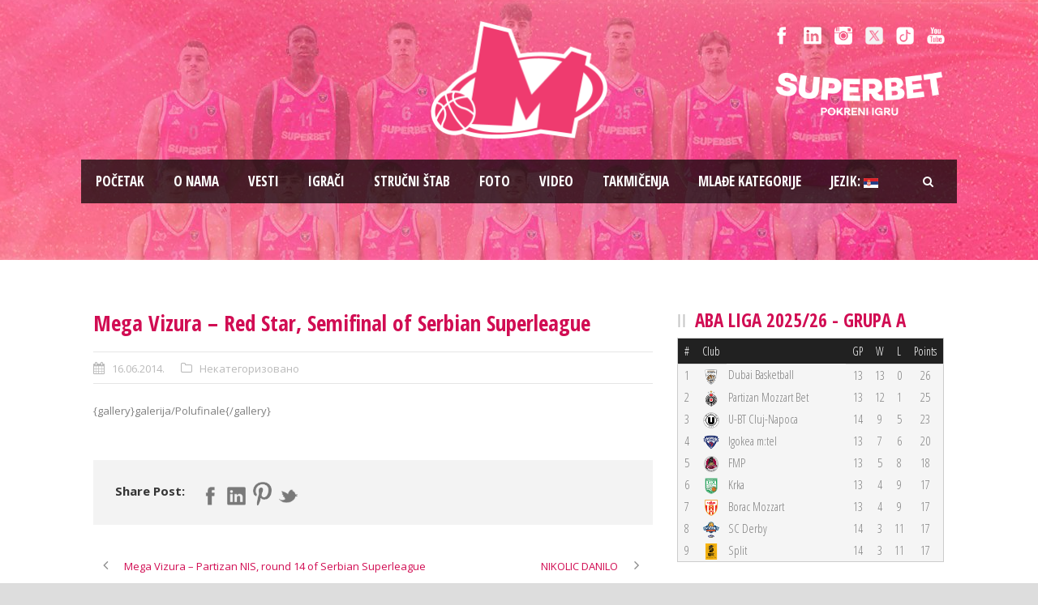

--- FILE ---
content_type: text/html; charset=UTF-8
request_url: https://www.bcmegabasket.net/2014/06/16/mega-vizura-crvena-zvezda-iii-kolo-superlige-2/
body_size: 11322
content:
<!DOCTYPE html>
<!--[if IE 7]><html class="ie ie7 ltie8 ltie9"  prefix="og: http://ogp.me/ns#"><![endif]-->
<!--[if IE 8]><html class="ie ie8 ltie9"  prefix="og: http://ogp.me/ns#"><![endif]-->
<!--[if !(IE 7) | !(IE 8)  ]><!-->
<html  prefix="og: http://ogp.me/ns#">
<!--<![endif]-->

<head>
	<meta charset="UTF-8" />
	<meta name="viewport" content="initial-scale = 1.0" />	<title>Košarkaški klub Mega Superbet   &raquo; Mega Vizura &#8211; Red Star, Semifinal of Serbian Superleague</title>
	<link rel="pingback" href="https://www.bcmegabasket.net/2014/06/16/mega-vizura-crvena-zvezda-iii-kolo-superlige-2/" />
	
	<meta name='robots' content='max-image-preview:large' />
	<style>img:is([sizes="auto" i], [sizes^="auto," i]) { contain-intrinsic-size: 3000px 1500px }</style>
	<link rel='dns-prefetch' href='//fonts.googleapis.com' />
<link rel="alternate" type="application/rss+xml" title="Košarkaški klub Mega Superbet &raquo; dovod" href="https://www.bcmegabasket.net/feed/" />
<script type="text/javascript">
/* <![CDATA[ */
window._wpemojiSettings = {"baseUrl":"https:\/\/s.w.org\/images\/core\/emoji\/15.0.3\/72x72\/","ext":".png","svgUrl":"https:\/\/s.w.org\/images\/core\/emoji\/15.0.3\/svg\/","svgExt":".svg","source":{"concatemoji":"https:\/\/www.bcmegabasket.net\/wp-includes\/js\/wp-emoji-release.min.js?ver=6.7.4"}};
/*! This file is auto-generated */
!function(i,n){var o,s,e;function c(e){try{var t={supportTests:e,timestamp:(new Date).valueOf()};sessionStorage.setItem(o,JSON.stringify(t))}catch(e){}}function p(e,t,n){e.clearRect(0,0,e.canvas.width,e.canvas.height),e.fillText(t,0,0);var t=new Uint32Array(e.getImageData(0,0,e.canvas.width,e.canvas.height).data),r=(e.clearRect(0,0,e.canvas.width,e.canvas.height),e.fillText(n,0,0),new Uint32Array(e.getImageData(0,0,e.canvas.width,e.canvas.height).data));return t.every(function(e,t){return e===r[t]})}function u(e,t,n){switch(t){case"flag":return n(e,"\ud83c\udff3\ufe0f\u200d\u26a7\ufe0f","\ud83c\udff3\ufe0f\u200b\u26a7\ufe0f")?!1:!n(e,"\ud83c\uddfa\ud83c\uddf3","\ud83c\uddfa\u200b\ud83c\uddf3")&&!n(e,"\ud83c\udff4\udb40\udc67\udb40\udc62\udb40\udc65\udb40\udc6e\udb40\udc67\udb40\udc7f","\ud83c\udff4\u200b\udb40\udc67\u200b\udb40\udc62\u200b\udb40\udc65\u200b\udb40\udc6e\u200b\udb40\udc67\u200b\udb40\udc7f");case"emoji":return!n(e,"\ud83d\udc26\u200d\u2b1b","\ud83d\udc26\u200b\u2b1b")}return!1}function f(e,t,n){var r="undefined"!=typeof WorkerGlobalScope&&self instanceof WorkerGlobalScope?new OffscreenCanvas(300,150):i.createElement("canvas"),a=r.getContext("2d",{willReadFrequently:!0}),o=(a.textBaseline="top",a.font="600 32px Arial",{});return e.forEach(function(e){o[e]=t(a,e,n)}),o}function t(e){var t=i.createElement("script");t.src=e,t.defer=!0,i.head.appendChild(t)}"undefined"!=typeof Promise&&(o="wpEmojiSettingsSupports",s=["flag","emoji"],n.supports={everything:!0,everythingExceptFlag:!0},e=new Promise(function(e){i.addEventListener("DOMContentLoaded",e,{once:!0})}),new Promise(function(t){var n=function(){try{var e=JSON.parse(sessionStorage.getItem(o));if("object"==typeof e&&"number"==typeof e.timestamp&&(new Date).valueOf()<e.timestamp+604800&&"object"==typeof e.supportTests)return e.supportTests}catch(e){}return null}();if(!n){if("undefined"!=typeof Worker&&"undefined"!=typeof OffscreenCanvas&&"undefined"!=typeof URL&&URL.createObjectURL&&"undefined"!=typeof Blob)try{var e="postMessage("+f.toString()+"("+[JSON.stringify(s),u.toString(),p.toString()].join(",")+"));",r=new Blob([e],{type:"text/javascript"}),a=new Worker(URL.createObjectURL(r),{name:"wpTestEmojiSupports"});return void(a.onmessage=function(e){c(n=e.data),a.terminate(),t(n)})}catch(e){}c(n=f(s,u,p))}t(n)}).then(function(e){for(var t in e)n.supports[t]=e[t],n.supports.everything=n.supports.everything&&n.supports[t],"flag"!==t&&(n.supports.everythingExceptFlag=n.supports.everythingExceptFlag&&n.supports[t]);n.supports.everythingExceptFlag=n.supports.everythingExceptFlag&&!n.supports.flag,n.DOMReady=!1,n.readyCallback=function(){n.DOMReady=!0}}).then(function(){return e}).then(function(){var e;n.supports.everything||(n.readyCallback(),(e=n.source||{}).concatemoji?t(e.concatemoji):e.wpemoji&&e.twemoji&&(t(e.twemoji),t(e.wpemoji)))}))}((window,document),window._wpemojiSettings);
/* ]]> */
</script>
<style id='wp-emoji-styles-inline-css' type='text/css'>

	img.wp-smiley, img.emoji {
		display: inline !important;
		border: none !important;
		box-shadow: none !important;
		height: 1em !important;
		width: 1em !important;
		margin: 0 0.07em !important;
		vertical-align: -0.1em !important;
		background: none !important;
		padding: 0 !important;
	}
</style>
<link rel='stylesheet' id='wp-block-library-css' href='https://www.bcmegabasket.net/wp-includes/css/dist/block-library/style.min.css?ver=6.7.4' type='text/css' media='all' />
<style id='classic-theme-styles-inline-css' type='text/css'>
/*! This file is auto-generated */
.wp-block-button__link{color:#fff;background-color:#32373c;border-radius:9999px;box-shadow:none;text-decoration:none;padding:calc(.667em + 2px) calc(1.333em + 2px);font-size:1.125em}.wp-block-file__button{background:#32373c;color:#fff;text-decoration:none}
</style>
<style id='global-styles-inline-css' type='text/css'>
:root{--wp--preset--aspect-ratio--square: 1;--wp--preset--aspect-ratio--4-3: 4/3;--wp--preset--aspect-ratio--3-4: 3/4;--wp--preset--aspect-ratio--3-2: 3/2;--wp--preset--aspect-ratio--2-3: 2/3;--wp--preset--aspect-ratio--16-9: 16/9;--wp--preset--aspect-ratio--9-16: 9/16;--wp--preset--color--black: #000000;--wp--preset--color--cyan-bluish-gray: #abb8c3;--wp--preset--color--white: #ffffff;--wp--preset--color--pale-pink: #f78da7;--wp--preset--color--vivid-red: #cf2e2e;--wp--preset--color--luminous-vivid-orange: #ff6900;--wp--preset--color--luminous-vivid-amber: #fcb900;--wp--preset--color--light-green-cyan: #7bdcb5;--wp--preset--color--vivid-green-cyan: #00d084;--wp--preset--color--pale-cyan-blue: #8ed1fc;--wp--preset--color--vivid-cyan-blue: #0693e3;--wp--preset--color--vivid-purple: #9b51e0;--wp--preset--gradient--vivid-cyan-blue-to-vivid-purple: linear-gradient(135deg,rgba(6,147,227,1) 0%,rgb(155,81,224) 100%);--wp--preset--gradient--light-green-cyan-to-vivid-green-cyan: linear-gradient(135deg,rgb(122,220,180) 0%,rgb(0,208,130) 100%);--wp--preset--gradient--luminous-vivid-amber-to-luminous-vivid-orange: linear-gradient(135deg,rgba(252,185,0,1) 0%,rgba(255,105,0,1) 100%);--wp--preset--gradient--luminous-vivid-orange-to-vivid-red: linear-gradient(135deg,rgba(255,105,0,1) 0%,rgb(207,46,46) 100%);--wp--preset--gradient--very-light-gray-to-cyan-bluish-gray: linear-gradient(135deg,rgb(238,238,238) 0%,rgb(169,184,195) 100%);--wp--preset--gradient--cool-to-warm-spectrum: linear-gradient(135deg,rgb(74,234,220) 0%,rgb(151,120,209) 20%,rgb(207,42,186) 40%,rgb(238,44,130) 60%,rgb(251,105,98) 80%,rgb(254,248,76) 100%);--wp--preset--gradient--blush-light-purple: linear-gradient(135deg,rgb(255,206,236) 0%,rgb(152,150,240) 100%);--wp--preset--gradient--blush-bordeaux: linear-gradient(135deg,rgb(254,205,165) 0%,rgb(254,45,45) 50%,rgb(107,0,62) 100%);--wp--preset--gradient--luminous-dusk: linear-gradient(135deg,rgb(255,203,112) 0%,rgb(199,81,192) 50%,rgb(65,88,208) 100%);--wp--preset--gradient--pale-ocean: linear-gradient(135deg,rgb(255,245,203) 0%,rgb(182,227,212) 50%,rgb(51,167,181) 100%);--wp--preset--gradient--electric-grass: linear-gradient(135deg,rgb(202,248,128) 0%,rgb(113,206,126) 100%);--wp--preset--gradient--midnight: linear-gradient(135deg,rgb(2,3,129) 0%,rgb(40,116,252) 100%);--wp--preset--font-size--small: 13px;--wp--preset--font-size--medium: 20px;--wp--preset--font-size--large: 36px;--wp--preset--font-size--x-large: 42px;--wp--preset--spacing--20: 0.44rem;--wp--preset--spacing--30: 0.67rem;--wp--preset--spacing--40: 1rem;--wp--preset--spacing--50: 1.5rem;--wp--preset--spacing--60: 2.25rem;--wp--preset--spacing--70: 3.38rem;--wp--preset--spacing--80: 5.06rem;--wp--preset--shadow--natural: 6px 6px 9px rgba(0, 0, 0, 0.2);--wp--preset--shadow--deep: 12px 12px 50px rgba(0, 0, 0, 0.4);--wp--preset--shadow--sharp: 6px 6px 0px rgba(0, 0, 0, 0.2);--wp--preset--shadow--outlined: 6px 6px 0px -3px rgba(255, 255, 255, 1), 6px 6px rgba(0, 0, 0, 1);--wp--preset--shadow--crisp: 6px 6px 0px rgba(0, 0, 0, 1);}:where(.is-layout-flex){gap: 0.5em;}:where(.is-layout-grid){gap: 0.5em;}body .is-layout-flex{display: flex;}.is-layout-flex{flex-wrap: wrap;align-items: center;}.is-layout-flex > :is(*, div){margin: 0;}body .is-layout-grid{display: grid;}.is-layout-grid > :is(*, div){margin: 0;}:where(.wp-block-columns.is-layout-flex){gap: 2em;}:where(.wp-block-columns.is-layout-grid){gap: 2em;}:where(.wp-block-post-template.is-layout-flex){gap: 1.25em;}:where(.wp-block-post-template.is-layout-grid){gap: 1.25em;}.has-black-color{color: var(--wp--preset--color--black) !important;}.has-cyan-bluish-gray-color{color: var(--wp--preset--color--cyan-bluish-gray) !important;}.has-white-color{color: var(--wp--preset--color--white) !important;}.has-pale-pink-color{color: var(--wp--preset--color--pale-pink) !important;}.has-vivid-red-color{color: var(--wp--preset--color--vivid-red) !important;}.has-luminous-vivid-orange-color{color: var(--wp--preset--color--luminous-vivid-orange) !important;}.has-luminous-vivid-amber-color{color: var(--wp--preset--color--luminous-vivid-amber) !important;}.has-light-green-cyan-color{color: var(--wp--preset--color--light-green-cyan) !important;}.has-vivid-green-cyan-color{color: var(--wp--preset--color--vivid-green-cyan) !important;}.has-pale-cyan-blue-color{color: var(--wp--preset--color--pale-cyan-blue) !important;}.has-vivid-cyan-blue-color{color: var(--wp--preset--color--vivid-cyan-blue) !important;}.has-vivid-purple-color{color: var(--wp--preset--color--vivid-purple) !important;}.has-black-background-color{background-color: var(--wp--preset--color--black) !important;}.has-cyan-bluish-gray-background-color{background-color: var(--wp--preset--color--cyan-bluish-gray) !important;}.has-white-background-color{background-color: var(--wp--preset--color--white) !important;}.has-pale-pink-background-color{background-color: var(--wp--preset--color--pale-pink) !important;}.has-vivid-red-background-color{background-color: var(--wp--preset--color--vivid-red) !important;}.has-luminous-vivid-orange-background-color{background-color: var(--wp--preset--color--luminous-vivid-orange) !important;}.has-luminous-vivid-amber-background-color{background-color: var(--wp--preset--color--luminous-vivid-amber) !important;}.has-light-green-cyan-background-color{background-color: var(--wp--preset--color--light-green-cyan) !important;}.has-vivid-green-cyan-background-color{background-color: var(--wp--preset--color--vivid-green-cyan) !important;}.has-pale-cyan-blue-background-color{background-color: var(--wp--preset--color--pale-cyan-blue) !important;}.has-vivid-cyan-blue-background-color{background-color: var(--wp--preset--color--vivid-cyan-blue) !important;}.has-vivid-purple-background-color{background-color: var(--wp--preset--color--vivid-purple) !important;}.has-black-border-color{border-color: var(--wp--preset--color--black) !important;}.has-cyan-bluish-gray-border-color{border-color: var(--wp--preset--color--cyan-bluish-gray) !important;}.has-white-border-color{border-color: var(--wp--preset--color--white) !important;}.has-pale-pink-border-color{border-color: var(--wp--preset--color--pale-pink) !important;}.has-vivid-red-border-color{border-color: var(--wp--preset--color--vivid-red) !important;}.has-luminous-vivid-orange-border-color{border-color: var(--wp--preset--color--luminous-vivid-orange) !important;}.has-luminous-vivid-amber-border-color{border-color: var(--wp--preset--color--luminous-vivid-amber) !important;}.has-light-green-cyan-border-color{border-color: var(--wp--preset--color--light-green-cyan) !important;}.has-vivid-green-cyan-border-color{border-color: var(--wp--preset--color--vivid-green-cyan) !important;}.has-pale-cyan-blue-border-color{border-color: var(--wp--preset--color--pale-cyan-blue) !important;}.has-vivid-cyan-blue-border-color{border-color: var(--wp--preset--color--vivid-cyan-blue) !important;}.has-vivid-purple-border-color{border-color: var(--wp--preset--color--vivid-purple) !important;}.has-vivid-cyan-blue-to-vivid-purple-gradient-background{background: var(--wp--preset--gradient--vivid-cyan-blue-to-vivid-purple) !important;}.has-light-green-cyan-to-vivid-green-cyan-gradient-background{background: var(--wp--preset--gradient--light-green-cyan-to-vivid-green-cyan) !important;}.has-luminous-vivid-amber-to-luminous-vivid-orange-gradient-background{background: var(--wp--preset--gradient--luminous-vivid-amber-to-luminous-vivid-orange) !important;}.has-luminous-vivid-orange-to-vivid-red-gradient-background{background: var(--wp--preset--gradient--luminous-vivid-orange-to-vivid-red) !important;}.has-very-light-gray-to-cyan-bluish-gray-gradient-background{background: var(--wp--preset--gradient--very-light-gray-to-cyan-bluish-gray) !important;}.has-cool-to-warm-spectrum-gradient-background{background: var(--wp--preset--gradient--cool-to-warm-spectrum) !important;}.has-blush-light-purple-gradient-background{background: var(--wp--preset--gradient--blush-light-purple) !important;}.has-blush-bordeaux-gradient-background{background: var(--wp--preset--gradient--blush-bordeaux) !important;}.has-luminous-dusk-gradient-background{background: var(--wp--preset--gradient--luminous-dusk) !important;}.has-pale-ocean-gradient-background{background: var(--wp--preset--gradient--pale-ocean) !important;}.has-electric-grass-gradient-background{background: var(--wp--preset--gradient--electric-grass) !important;}.has-midnight-gradient-background{background: var(--wp--preset--gradient--midnight) !important;}.has-small-font-size{font-size: var(--wp--preset--font-size--small) !important;}.has-medium-font-size{font-size: var(--wp--preset--font-size--medium) !important;}.has-large-font-size{font-size: var(--wp--preset--font-size--large) !important;}.has-x-large-font-size{font-size: var(--wp--preset--font-size--x-large) !important;}
:where(.wp-block-post-template.is-layout-flex){gap: 1.25em;}:where(.wp-block-post-template.is-layout-grid){gap: 1.25em;}
:where(.wp-block-columns.is-layout-flex){gap: 2em;}:where(.wp-block-columns.is-layout-grid){gap: 2em;}
:root :where(.wp-block-pullquote){font-size: 1.5em;line-height: 1.6;}
</style>
<link rel='stylesheet' id='ctf_styles-css' href='https://www.bcmegabasket.net/wp-content/plugins/custom-twitter-feeds/css/ctf-styles.min.css?ver=2.3.1' type='text/css' media='all' />
<link rel='stylesheet' id='rotatingtweets-css' href='https://www.bcmegabasket.net/wp-content/plugins/rotatingtweets/css/style.css?ver=6.7.4' type='text/css' media='all' />
<link rel='stylesheet' id='style-css' href='https://www.bcmegabasket.net/wp-content/themes/realsoccer/style.css?ver=6.7.4' type='text/css' media='all' />
<link rel='stylesheet' id='Open-Sans-Condensed-google-font-css' href='https://fonts.googleapis.com/css?family=Open+Sans+Condensed%3A300%2C300italic%2C700&#038;subset=greek%2Ccyrillic-ext%2Ccyrillic%2Clatin%2Clatin-ext%2Cvietnamese%2Cgreek-ext&#038;ver=6.7.4' type='text/css' media='all' />
<link rel='stylesheet' id='Open-Sans-google-font-css' href='https://fonts.googleapis.com/css?family=Open+Sans%3A300%2C300italic%2Cregular%2Citalic%2C600%2C600italic%2C700%2C700italic%2C800%2C800italic&#038;subset=greek%2Ccyrillic-ext%2Ccyrillic%2Clatin%2Clatin-ext%2Cvietnamese%2Cgreek-ext&#038;ver=6.7.4' type='text/css' media='all' />
<link rel='stylesheet' id='superfish-css' href='https://www.bcmegabasket.net/wp-content/themes/realsoccer/plugins/superfish/css/superfish.css?ver=6.7.4' type='text/css' media='all' />
<link rel='stylesheet' id='dlmenu-css' href='https://www.bcmegabasket.net/wp-content/themes/realsoccer/plugins/dl-menu/component.css?ver=6.7.4' type='text/css' media='all' />
<link rel='stylesheet' id='font-awesome-css' href='https://www.bcmegabasket.net/wp-content/themes/realsoccer/plugins/font-awesome/css/font-awesome.min.css?ver=6.7.4' type='text/css' media='all' />
<!--[if lt IE 8]>
<link rel='stylesheet' id='font-awesome-ie7-css' href='https://www.bcmegabasket.net/wp-content/themes/realsoccer/plugins/font-awesome/css/font-awesome-ie7.min.css?ver=6.7.4' type='text/css' media='all' />
<![endif]-->
<link rel='stylesheet' id='style-responsive-css' href='https://www.bcmegabasket.net/wp-content/themes/realsoccer/stylesheet/style-responsive.css?ver=6.7.4' type='text/css' media='all' />
<link rel='stylesheet' id='style-custom-css' href='https://www.bcmegabasket.net/wp-content/themes/realsoccer/stylesheet/style-custom.css?ver=6.7.4' type='text/css' media='all' />
<link rel='stylesheet' id='tablepress-default-css' href='https://www.bcmegabasket.net/wp-content/plugins/tablepress/css/build/default.css?ver=3.2.5' type='text/css' media='all' />
<link rel='stylesheet' id='ms-main-css' href='https://www.bcmegabasket.net/wp-content/plugins/masterslider/public/assets/css/masterslider.main.css?ver=3.2.11' type='text/css' media='all' />
<link rel='stylesheet' id='ms-custom-css' href='https://www.bcmegabasket.net/wp-content/uploads/masterslider/custom.css?ver=5.3' type='text/css' media='all' />
<script type="text/javascript" src="https://www.bcmegabasket.net/wp-includes/js/jquery/jquery.min.js?ver=3.7.1" id="jquery-core-js"></script>
<link rel="https://api.w.org/" href="https://www.bcmegabasket.net/wp-json/" /><link rel="alternate" title="JSON" type="application/json" href="https://www.bcmegabasket.net/wp-json/wp/v2/posts/4530" /><link rel="EditURI" type="application/rsd+xml" title="RSD" href="https://www.bcmegabasket.net/xmlrpc.php?rsd" />
<meta name="generator" content="WordPress 6.7.4" />
<link rel="canonical" href="https://www.bcmegabasket.net/2014/06/16/mega-vizura-crvena-zvezda-iii-kolo-superlige-2/" />
<link rel='shortlink' href='https://www.bcmegabasket.net/?p=4530' />
<link rel="alternate" title="oEmbed (JSON)" type="application/json+oembed" href="https://www.bcmegabasket.net/wp-json/oembed/1.0/embed?url=https%3A%2F%2Fwww.bcmegabasket.net%2F2014%2F06%2F16%2Fmega-vizura-crvena-zvezda-iii-kolo-superlige-2%2F" />
<link rel="alternate" title="oEmbed (XML)" type="text/xml+oembed" href="https://www.bcmegabasket.net/wp-json/oembed/1.0/embed?url=https%3A%2F%2Fwww.bcmegabasket.net%2F2014%2F06%2F16%2Fmega-vizura-crvena-zvezda-iii-kolo-superlige-2%2F&#038;format=xml" />
<script>var ms_grabbing_curosr='https://www.bcmegabasket.net/wp-content/plugins/masterslider/public/assets/css/common/grabbing.cur',ms_grab_curosr='https://www.bcmegabasket.net/wp-content/plugins/masterslider/public/assets/css/common/grab.cur';</script>
<meta name="generator" content="MasterSlider 3.2.11 - Responsive Touch Image Slider" />

<!-- Open Graph Meta Data by WP-Open-Graph plugin-->
<meta property="og:site_name" content="Košarkaški klub Mega Superbet" />
<meta property="og:locale" content="sr_rs" />
<meta property="og:type" content="article" />
<meta property="og:image:width" content="595" />
<meta property="og:image:height" content="409" />
<meta property="og:image" content="https://www.bcmegabasket.net/wp-content/uploads/2018/07/mega-bemax-logo.png" />
<meta property="og:title" content="Mega Vizura &#8211; Red Star, Semifinal of Serbian Superleague" />
<meta property="og:url" content="https://www.bcmegabasket.net/2014/06/16/mega-vizura-crvena-zvezda-iii-kolo-superlige-2/" />
<meta property="og:description" content="&nbsp;" />
<meta prefix="fb: http://ogp.me/ns/fb#" property="fb:app_id" content="1022190398173361" />
<!-- /Open Graph Meta Data -->
<style type="text/css">
.qtranxs_flag_sr {background-image: url(https://www.bcmegabasket.net/wp-content/plugins/qtranslate-x/flags/); background-repeat: no-repeat;}
.qtranxs_flag_en {background-image: url(https://www.bcmegabasket.net/wp-content/plugins/qtranslate-x/flags/gb.png); background-repeat: no-repeat;}
</style>
<link hreflang="sr" href="https://www.bcmegabasket.net/sr/2014/06/16/mega-vizura-crvena-zvezda-iii-kolo-superlige-2/" rel="alternate" />
<link hreflang="en" href="https://www.bcmegabasket.net/en/2014/06/16/mega-vizura-crvena-zvezda-iii-kolo-superlige-2/" rel="alternate" />
<link hreflang="x-default" href="https://www.bcmegabasket.net/2014/06/16/mega-vizura-crvena-zvezda-iii-kolo-superlige-2/" rel="alternate" />
<meta name="generator" content="qTranslate-X 3.4.6.8" />
<!-- load the script for older ie version -->
<!--[if lt IE 9]>
<script src="https://www.bcmegabasket.net/wp-content/themes/realsoccer/javascript/html5.js" type="text/javascript"></script>
<script src="https://www.bcmegabasket.net/wp-content/themes/realsoccer/plugins/easy-pie-chart/excanvas.js" type="text/javascript"></script>
<![endif]-->

<!-- Dynamic Widgets by QURL loaded - http://www.dynamic-widgets.com //-->
<link rel="icon" href="https://www.bcmegabasket.net/wp-content/uploads/2021/07/cropped-mega-bemax-logo-512-32x32.png" sizes="32x32" />
<link rel="icon" href="https://www.bcmegabasket.net/wp-content/uploads/2021/07/cropped-mega-bemax-logo-512-192x192.png" sizes="192x192" />
<link rel="apple-touch-icon" href="https://www.bcmegabasket.net/wp-content/uploads/2021/07/cropped-mega-bemax-logo-512-180x180.png" />
<meta name="msapplication-TileImage" content="https://www.bcmegabasket.net/wp-content/uploads/2021/07/cropped-mega-bemax-logo-512-270x270.png" />
</head>

<body class="post-template-default single single-post postid-4530 single-format-standard _masterslider _msp_version_3.2.11">
<div id="fb-root"></div>
<script async defer crossorigin="anonymous" src="https://connect.facebook.net/sr_RS/sdk.js#xfbml=1&version=v8.0&appId=1022190398173361&autoLogAppEvents=1" nonce="E8iGBOTy"></script>
<div class="body-wrapper  float-menu realsoccer-header-style-1" data-home="https://www.bcmegabasket.net" >
		<header class="gdlr-header-wrapper "  >
		<!-- top navigation -->
				<div class="top-navigation-wrapper">
			<div class="top-navigation-container container">
				<div class="top-navigation-left">
					<div class="top-navigation-left-text">
										</div>
				</div>
				<div class="top-navigation-right">
					<div class="top-social-wrapper">
						<div class="social-icon">
<a href="https://www.facebook.com/KKMegaBasket" target="_blank" >
<img width="32" height="32" src="https://www.bcmegabasket.net/wp-content/themes/realsoccer/images/light/social-icon/facebook.png" alt="Facebook" />
</a>
</div>
<div class="social-icon">
<a href="https://www.linkedin.com/company/košarkaški-klub-mega-basketball-club-mega" target="_blank" >
<img width="32" height="32" src="https://www.bcmegabasket.net/wp-content/themes/realsoccer/images/light/social-icon/linkedin.png" alt="Linkedin" />
</a>
</div>
<div class="social-icon">
<a href="https://www.instagram.com/bcmegabasket/" target="_blank" >
<img width="32" height="32" src="https://www.bcmegabasket.net/wp-content/themes/realsoccer/images/light/social-icon/tumblr.png" alt="Tumblr" />
</a>
</div>
<div class="social-icon">
<a href="https://x.com/KKMegaBasket" target="_blank" >
<img width="32" height="32" src="https://www.bcmegabasket.net/wp-content/themes/realsoccer/images/light/social-icon/twitter.png" alt="Twitter" />
</a>
</div>
<div class="social-icon">
<a href="https://www.tiktok.com/@bcmegabasket" target="_blank" >
<img width="32" height="32" src="https://www.bcmegabasket.net/wp-content/themes/realsoccer/images/light/social-icon/tiktok.png" alt="Tiktok" />
</a>
</div>
<div class="social-icon">
<a href="https://www.youtube.com/c/KKMegaBasket/" target="_blank" >
<img width="32" height="32" src="https://www.bcmegabasket.net/wp-content/themes/realsoccer/images/light/social-icon/youtube.png" alt="Youtube" />
</a>
</div>
<div class="clear"></div>					</div>	
					<div class="top-league-wrapper">
						<!--<div class="league-icon"><a target="_blank" href="http://www.championsleague.basketball/"><img width="" height="" alt="BCL" src="https://www.bcmegabasket.net/wp-content/uploads/2016/08/BCL_Logo_1Col_RGB_Navy_Small-2.png"></a></div>
						<div class="league-icon"><a target="_blank" href="https://www.aba-liga.com/"><img width="" height="" alt="ABA" src="https://www.bcmegabasket.net/wp-content/uploads/2021/09/ADMIRAL_BET_ABA_LIGA_LOGO_HORIZONTAL_DARK.png"></a></div>
						<div class="league-icon"><a target="_blank" href="https://www.kls.rs/"><img width="" height="" alt="KLS" src="https://www.bcmegabasket.net/wp-content/uploads/2018/04/kls-logo-s.png"></a></div>-->
						
					<a href="https://superbet.rs/?utm_source=mega&utm_medium=organic&utm_campaign=spo-brn-awr-ext-mega-gen-all-sup" target="_blank"><img src="https://www.bcmegabasket.net/wp-content/uploads/2025/01/superbet-01.png" title="Superbet"  alt="Superbet" style="width:210px;height:auto !important;" /></a>						
						
					</div>					
				</div>
				<div class="clear"></div>
			</div>
		</div>
				
		<!-- logo -->
		<div class="gdlr-header-inner">
			<div class="gdlr-header-container container">
				<!-- logo -->
				<div class="gdlr-logo">
					<a href="https://www.bcmegabasket.net" >
						<img src="https://www.bcmegabasket.net/wp-content/uploads/2024/06/mega-pink-outline.png" alt="" width="502" height="336" />						
					</a>
					<div class="gdlr-responsive-navigation dl-menuwrapper" id="gdlr-responsive-navigation" ><button class="dl-trigger">Open Menu</button><ul id="menu-main-menu" class="dl-menu gdlr-main-mobile-menu"><li id="menu-item-3543" class="menu-item menu-item-type-post_type menu-item-object-page menu-item-home menu-item-3543"><a href="https://www.bcmegabasket.net/">Pоčetak</a></li>
<li id="menu-item-6400" class="menu-item menu-item-type-post_type menu-item-object-page menu-item-6400"><a href="https://www.bcmegabasket.net/o-nama/">O nama</a></li>
<li id="menu-item-78258" class="menu-item menu-item-type-taxonomy menu-item-object-category menu-item-has-children menu-item-78258"><a href="https://www.bcmegabasket.net/category/vesti/2025-2026/">Vesti</a>
<ul class="dl-submenu">
	<li id="menu-item-68013" class="menu-item menu-item-type-post_type menu-item-object-page menu-item-68013"><a href="https://www.bcmegabasket.net/vesti/arhiva/">Arhiva vesti</a></li>
</ul>
</li>
<li id="menu-item-26021" class="menu-item menu-item-type-post_type menu-item-object-page menu-item-26021"><a href="https://www.bcmegabasket.net/igraci/">Igrači</a></li>
<li id="menu-item-78305" class="menu-item menu-item-type-post_type menu-item-object-page menu-item-78305"><a href="https://www.bcmegabasket.net/strucni-stab/strucni-stab-2025-2026/">Stručni štab</a></li>
<li id="menu-item-78273" class="menu-item menu-item-type-post_type menu-item-object-page menu-item-has-children menu-item-78273"><a href="https://www.bcmegabasket.net/galerija/galerija-2025-2026/">Foto</a>
<ul class="dl-submenu">
	<li id="menu-item-68026" class="menu-item menu-item-type-post_type menu-item-object-page menu-item-68026"><a href="https://www.bcmegabasket.net/galerija/foto-arhiva/">Foto arhiva</a></li>
</ul>
</li>
<li id="menu-item-9919" class="menu-item menu-item-type-post_type menu-item-object-page menu-item-9919"><a href="https://www.bcmegabasket.net/video/">Video</a></li>
<li id="menu-item-78431" class="menu-item menu-item-type-post_type menu-item-object-page menu-item-has-children menu-item-78431"><a href="https://www.bcmegabasket.net/aba-liga/aba-liga-2026-2026/">Takmičenja</a>
<ul class="dl-submenu">
	<li id="menu-item-78432" class="menu-item menu-item-type-post_type menu-item-object-page menu-item-78432"><a href="https://www.bcmegabasket.net/aba-liga/aba-liga-2026-2026/">ABA Liga 2025/2026</a></li>
	<li id="menu-item-79460" class="menu-item menu-item-type-post_type menu-item-object-page menu-item-79460"><a href="https://www.bcmegabasket.net/winline-basket-cup-2025-2026/">Winline Basket Cup 2025/2026</a></li>
</ul>
</li>
<li id="menu-item-28474" class="menu-item menu-item-type-post_type menu-item-object-page menu-item-has-children menu-item-28474"><a href="https://www.bcmegabasket.net/mladje-kategorije/">Mlađe kategorije</a>
<ul class="dl-submenu">
	<li id="menu-item-28442" class="menu-item menu-item-type-post_type menu-item-object-page menu-item-28442"><a href="https://www.bcmegabasket.net/mladje-kategorije/o-nama/">O nama</a></li>
	<li id="menu-item-28446" class="menu-item menu-item-type-post_type menu-item-object-page menu-item-28446"><a href="https://www.bcmegabasket.net/mladje-kategorije/vesti/">Vesti</a></li>
</ul>
</li>
<li id="menu-item-31124" class="qtranxs-lang-menu qtranxs-lang-menu-sr menu-item menu-item-type-custom menu-item-object-custom menu-item-has-children menu-item-31124"><a href="#" title="Srpski">Jezik:&nbsp;<img src="https://www.bcmegabasket.net/wp-content/plugins/qtranslate-x/flags/rs.png" alt="Srpski" /></a>
<ul class="dl-submenu">
	<li id="menu-item-79461" class="qtranxs-lang-menu-item qtranxs-lang-menu-item-sr menu-item menu-item-type-custom menu-item-object-custom menu-item-79461"><a href="https://www.bcmegabasket.net/sr/2014/06/16/mega-vizura-crvena-zvezda-iii-kolo-superlige-2/" title="Srpski"><img src="https://www.bcmegabasket.net/wp-content/plugins/qtranslate-x/flags/rs.png" alt="Srpski" />&nbsp;Srpski</a></li>
	<li id="menu-item-79462" class="qtranxs-lang-menu-item qtranxs-lang-menu-item-en menu-item menu-item-type-custom menu-item-object-custom menu-item-79462"><a href="https://www.bcmegabasket.net/en/2014/06/16/mega-vizura-crvena-zvezda-iii-kolo-superlige-2/" title="English"><img src="https://www.bcmegabasket.net/wp-content/plugins/qtranslate-x/flags/gb.png" alt="English" />&nbsp;English</a></li>
</ul>
</li>
</ul></div>						
				</div>
				
				<!-- navigation -->
				<div class="gdlr-navigation-wrapper"><div class="gdlr-navigation-container container"><nav class="gdlr-navigation" id="gdlr-main-navigation" role="navigation"><ul id="menu-main-menu-1" class="sf-menu gdlr-main-menu"><li  class="menu-item menu-item-type-post_type menu-item-object-page menu-item-home menu-item-3543menu-item menu-item-type-post_type menu-item-object-page menu-item-home menu-item-3543 gdlr-normal-menu"><a href="https://www.bcmegabasket.net/">Pоčetak</a></li>
<li  class="menu-item menu-item-type-post_type menu-item-object-page menu-item-6400menu-item menu-item-type-post_type menu-item-object-page menu-item-6400 gdlr-normal-menu"><a href="https://www.bcmegabasket.net/o-nama/">O nama</a></li>
<li  class="menu-item menu-item-type-taxonomy menu-item-object-category menu-item-has-children menu-item-78258menu-item menu-item-type-taxonomy menu-item-object-category menu-item-has-children menu-item-78258 gdlr-normal-menu"><a href="https://www.bcmegabasket.net/category/vesti/2025-2026/">Vesti</a>
<ul class="sub-menu">
	<li  class="menu-item menu-item-type-post_type menu-item-object-page menu-item-68013"><a href="https://www.bcmegabasket.net/vesti/arhiva/">Arhiva vesti</a></li>
</ul>
</li>
<li  class="menu-item menu-item-type-post_type menu-item-object-page menu-item-26021menu-item menu-item-type-post_type menu-item-object-page menu-item-26021 gdlr-normal-menu"><a href="https://www.bcmegabasket.net/igraci/">Igrači</a></li>
<li  class="menu-item menu-item-type-post_type menu-item-object-page menu-item-78305menu-item menu-item-type-post_type menu-item-object-page menu-item-78305 gdlr-normal-menu"><a href="https://www.bcmegabasket.net/strucni-stab/strucni-stab-2025-2026/">Stručni štab</a></li>
<li  class="menu-item menu-item-type-post_type menu-item-object-page menu-item-has-children menu-item-78273menu-item menu-item-type-post_type menu-item-object-page menu-item-has-children menu-item-78273 gdlr-normal-menu"><a href="https://www.bcmegabasket.net/galerija/galerija-2025-2026/">Foto</a>
<ul class="sub-menu">
	<li  class="menu-item menu-item-type-post_type menu-item-object-page menu-item-68026"><a href="https://www.bcmegabasket.net/galerija/foto-arhiva/">Foto arhiva</a></li>
</ul>
</li>
<li  class="menu-item menu-item-type-post_type menu-item-object-page menu-item-9919menu-item menu-item-type-post_type menu-item-object-page menu-item-9919 gdlr-normal-menu"><a href="https://www.bcmegabasket.net/video/">Video</a></li>
<li  class="menu-item menu-item-type-post_type menu-item-object-page menu-item-has-children menu-item-78431menu-item menu-item-type-post_type menu-item-object-page menu-item-has-children menu-item-78431 gdlr-normal-menu"><a href="https://www.bcmegabasket.net/aba-liga/aba-liga-2026-2026/">Takmičenja</a>
<ul class="sub-menu">
	<li  class="menu-item menu-item-type-post_type menu-item-object-page menu-item-78432"><a href="https://www.bcmegabasket.net/aba-liga/aba-liga-2026-2026/">ABA Liga 2025/2026</a></li>
	<li  class="menu-item menu-item-type-post_type menu-item-object-page menu-item-79460"><a href="https://www.bcmegabasket.net/winline-basket-cup-2025-2026/">Winline Basket Cup 2025/2026</a></li>
</ul>
</li>
<li  class="menu-item menu-item-type-post_type menu-item-object-page menu-item-has-children menu-item-28474menu-item menu-item-type-post_type menu-item-object-page menu-item-has-children menu-item-28474 gdlr-normal-menu"><a href="https://www.bcmegabasket.net/mladje-kategorije/">Mlađe kategorije</a>
<ul class="sub-menu">
	<li  class="menu-item menu-item-type-post_type menu-item-object-page menu-item-28442"><a href="https://www.bcmegabasket.net/mladje-kategorije/o-nama/">O nama</a></li>
	<li  class="menu-item menu-item-type-post_type menu-item-object-page menu-item-28446"><a href="https://www.bcmegabasket.net/mladje-kategorije/vesti/">Vesti</a></li>
</ul>
</li>
<li  class="qtranxs-lang-menu qtranxs-lang-menu-sr menu-item menu-item-type-custom menu-item-object-custom menu-item-has-children menu-item-31124qtranxs-lang-menu qtranxs-lang-menu-sr menu-item menu-item-type-custom menu-item-object-custom menu-item-has-children menu-item-31124 gdlr-normal-menu"><a title="Srpski" href="#">Jezik:&nbsp;<img src="https://www.bcmegabasket.net/wp-content/plugins/qtranslate-x/flags/rs.png" alt="Srpski" /></a>
<ul class="sub-menu">
	<li  class="qtranxs-lang-menu-item qtranxs-lang-menu-item-sr menu-item menu-item-type-custom menu-item-object-custom menu-item-79461"><a title="Srpski" href="https://www.bcmegabasket.net/sr/2014/06/16/mega-vizura-crvena-zvezda-iii-kolo-superlige-2/"><img src="https://www.bcmegabasket.net/wp-content/plugins/qtranslate-x/flags/rs.png" alt="Srpski" />&nbsp;Srpski</a></li>
	<li  class="qtranxs-lang-menu-item qtranxs-lang-menu-item-en menu-item menu-item-type-custom menu-item-object-custom menu-item-79462"><a title="English" href="https://www.bcmegabasket.net/en/2014/06/16/mega-vizura-crvena-zvezda-iii-kolo-superlige-2/"><img src="https://www.bcmegabasket.net/wp-content/plugins/qtranslate-x/flags/gb.png" alt="English" />&nbsp;English</a></li>
</ul>
</li>
</ul></nav><i class="icon-search fa fa-search gdlr-menu-search-button" id="gdlr-menu-search-button" ></i>
<div class="gdlr-menu-search" id="gdlr-menu-search">
	<form method="get" id="searchform" action="https://www.bcmegabasket.net/">
				<div class="search-text">
			<input type="text" value="Type Keywords" name="s" autocomplete="off" data-default="Type Keywords" />
		</div>
		<input type="submit" value="" />
		<div class="clear"></div>
	</form>	
</div>	
<div class="clear"></div></div></div><div id="gdlr-header-substitute" ></div>	
				
				<div class="clear"></div>
			</div>
		</div>
		
			<div class="gdlr-page-title-wrapper" >
			<div class="gdlr-page-title-container container" >
				<h3 class="gdlr-page-title"></h3>
							</div>	
		</div>	
			<div class="clear"></div>
	</header>

		<div class="content-wrapper"><div class="gdlr-content">

		<div class="with-sidebar-wrapper">
		<div class="with-sidebar-container container">
			<div class="with-sidebar-left eight columns">
				<div class="with-sidebar-content twelve columns">
					<div class="gdlr-item gdlr-blog-full gdlr-item-start-content">
										
						<!-- get the content based on post format -->
						
<article id="post-4530" class="post-4530 post type-post status-publish format-standard hentry category-nekategorizovano">
	<div class="gdlr-standard-style">
				
		
		<div class="blog-content-wrapper" >
			<header class="post-header">
									<h1 class="gdlr-blog-title entry-title">Mega Vizura &#8211; Red Star, Semifinal of Serbian Superleague</h1>
					
				
				<div class="gdlr-blog-info gdlr-info"><div class="blog-info blog-date post-date updated"><i class="icon-calendar fa fa-calendar"></i>16.06.2014.</div><div class="blog-info blog-category"><i class="icon-folder-close-alt fa fa-folder-o"></i><a href="https://www.bcmegabasket.net/category/nekategorizovano/" rel="tag">Некатегоризовано</a></div><div class="clear"></div></div>			
				<div class="clear"></div>
			</header><!-- entry-header -->

			<div class="gdlr-blog-content">
<p> 	{gallery}galerija/Polufinale{/gallery}</p>
</div>			
						<div class="gdlr-single-blog-tag">
							</div>
					</div> <!-- blog content wrapper -->
	</div>
</article><!-- #post -->						
						<div class="gdlr-social-share">
<span class="social-share-title">Share Post:</span>

	<a href="http://www.facebook.com/share.php?u=https://www.bcmegabasket.net/2014/06/16/mega-vizura-crvena-zvezda-iii-kolo-superlige-2/" target="_blank">
		<img src="https://www.bcmegabasket.net/wp-content/themes/realsoccer/images/dark/social-icon/facebook.png" alt="facebook-share" width="32" height="32" />
	</a>


	<a href="http://www.linkedin.com/shareArticle?mini=true&#038;url=https://www.bcmegabasket.net/2014/06/16/mega-vizura-crvena-zvezda-iii-kolo-superlige-2/&#038;title=Mega%20Vizura%20%26%238211%3B%20Red%20Star%2C%20Semifinal%20of%20Serbian%20Superleague" target="_blank">
		<img src="https://www.bcmegabasket.net/wp-content/themes/realsoccer/images/dark/social-icon/linkedin.png" alt="linked-share" width="32" height="32" />
	</a>


	<a href="http://pinterest.com/pin/create/button/?url=https://www.bcmegabasket.net/2014/06/16/mega-vizura-crvena-zvezda-iii-kolo-superlige-2/&media=" class="pin-it-button" count-layout="horizontal" onclick="javascript:window.open(this.href,'', 'menubar=no,toolbar=no,resizable=yes,scrollbars=yes,height=300,width=600');return false;">
		<img src="https://www.bcmegabasket.net/wp-content/themes/realsoccer/images/dark/social-icon/pinterest.png" alt="pinterest-share" width="32" height="32" />
	</a>	



	<a href="http://twitter.com/home?status=Mega%20Vizura%20%26%238211%3B%20Red%20Star%2C%20Semifinal%20of%20Serbian%20Superleague - https://www.bcmegabasket.net/2014/06/16/mega-vizura-crvena-zvezda-iii-kolo-superlige-2/" target="_blank">
		<img src="https://www.bcmegabasket.net/wp-content/themes/realsoccer/images/dark/social-icon/twitter.png" alt="twitter-share" width="32" height="32" />
	</a>
	
<div class="clear"></div>
</div>
									
						<nav class="gdlr-single-nav">
							<div class="previous-nav"><a href="https://www.bcmegabasket.net/2014/06/05/mega-vizura-partizan-nis-round-14-of-serbian-superleague/" rel="prev"><i class="icon-angle-left fa fa-angle-left"></i><span>Mega Vizura &#8211; Partizan NIS, round 14 of Serbian Superleague</span></a></div>							<div class="next-nav"><a href="https://www.bcmegabasket.net/2014/08/08/nikolic-danilo/" rel="next"><span>NIKOLIC DANILO</span><i class="icon-angle-right fa fa-angle-right"></i></a></div>							<div class="clear"></div>
						</nav><!-- .nav-single -->

						<!-- abou author section -->
												

								
						
										</div>
				</div>
				
				<div class="clear"></div>
			</div>
			
<div class="gdlr-sidebar gdlr-right-sidebar four columns">
	<div class="gdlr-item-start-content sidebar-right-item" >
	<div id="wp_editor_widget-27" class="widget WP_Editor_Widget gdlr-item gdlr-widget"><h3 class="gdlr-widget-title">ABA LIGA 2025/26 - Grupa A</h3><div class="clear"></div>
<table id="tablepress-20" class="tablepress tablepress-id-20 tabelaabalige2526">
<thead>
<tr class="row-1">
	<th class="column-1">#</th><th class="column-2">Club</th><td class="column-3"></td><th class="column-4">GP</th><th class="column-5">W</th><th class="column-6">L</th><th class="column-7">Overall</th><th class="column-8">Diff</th><th class="column-9">Points</th>
</tr>
</thead>
<tbody class="row-striping row-hover">
<tr class="row-2">
	<td class="column-1">1</td><td class="column-2"><span class="gdlr-team-flag"><img src="https://www.bcmegabasket.net/wp-content/uploads/2024/06/dubai.png" alt="" /></span></td><td class="column-3">Dubai Basketball</td><td class="column-4">13</td><td class="column-5">13</td><td class="column-6">0</td><td class="column-7">1141:949</td><td class="column-8">192</td><td class="column-9">26</td>
</tr>
<tr class="row-3">
	<td class="column-1">2</td><td class="column-2"><span class="gdlr-team-flag"><img src="https://www.bcmegabasket.net/wp-content/uploads/2022/07/partizan-nis.png" alt="" /></span></td><td class="column-3">Partizan Mozzart Bet</td><td class="column-4">13</td><td class="column-5">12</td><td class="column-6">1</td><td class="column-7">1207:1058</td><td class="column-8">149</td><td class="column-9">25</td>
</tr>
<tr class="row-4">
	<td class="column-1">3</td><td class="column-2"><span class="gdlr-team-flag"><img src="https://www.bcmegabasket.net/wp-content/uploads/2025/08/kluz.png" alt="" /></span></td><td class="column-3">U-BT Cluj-Napoca</td><td class="column-4">14</td><td class="column-5">9</td><td class="column-6">5</td><td class="column-7">1316:1226</td><td class="column-8">90</td><td class="column-9">23</td>
</tr>
<tr class="row-5">
	<td class="column-1">4</td><td class="column-2"><span class="gdlr-team-flag"><img src="https://www.bcmegabasket.net/wp-content/uploads/2022/07/igokea-mtel.png" alt="" /></span></td><td class="column-3">Igokea m:tel</td><td class="column-4">13</td><td class="column-5">7</td><td class="column-6">6</td><td class="column-7">1115:1164</td><td class="column-8">-49</td><td class="column-9">20</td>
</tr>
<tr class="row-6">
	<td class="column-1">5</td><td class="column-2"><span class="gdlr-team-flag"><img src="https://www.bcmegabasket.net/wp-content/uploads/2022/07/fmp-meridian.png" alt="" /></span></td><td class="column-3">FMP </td><td class="column-4">13</td><td class="column-5">5</td><td class="column-6">8</td><td class="column-7">1097:1133</td><td class="column-8">-36</td><td class="column-9">18</td>
</tr>
<tr class="row-7">
	<td class="column-1">6</td><td class="column-2"><span class="gdlr-team-flag"><img src="https://www.bcmegabasket.net/wp-content/uploads/2025/10/kk-krka-logo-300.png" alt="" /></span></td><td class="column-3">Krka</td><td class="column-4">13</td><td class="column-5">4</td><td class="column-6">9</td><td class="column-7">1012:1072</td><td class="column-8">-60</td><td class="column-9">17</td>
</tr>
<tr class="row-8">
	<td class="column-1">7</td><td class="column-2"><span class="gdlr-team-flag"><img src="https://www.bcmegabasket.net/wp-content/uploads/2022/07/borac.png" alt="" /></span></td><td class="column-3">Borac Mozzart</td><td class="column-4">13</td><td class="column-5">4</td><td class="column-6">9</td><td class="column-7">1034:1106</td><td class="column-8">-72</td><td class="column-9">17</td>
</tr>
<tr class="row-9">
	<td class="column-1">8</td><td class="column-2"><span class="gdlr-team-flag"><img src="https://www.bcmegabasket.net/wp-content/uploads/2022/07/derby.png" alt="" /></span></td><td class="column-3">SC Derby</td><td class="column-4">14</td><td class="column-5">3</td><td class="column-6">11</td><td class="column-7">1092:1160</td><td class="column-8">-68</td><td class="column-9">17</td>
</tr>
<tr class="row-10">
	<td class="column-1">9</td><td class="column-2"><span class="gdlr-team-flag"><img src="https://www.bcmegabasket.net/wp-content/uploads/2022/07/split.png" alt="" /></span></td><td class="column-3">Split</td><td class="column-4">14</td><td class="column-5">3</td><td class="column-6">11</td><td class="column-7">1134:1280</td><td class="column-8">-146</td><td class="column-9">17</td>
</tr>
</tbody>
</table>

</div><div id="wp_editor_widget-26" class="widget WP_Editor_Widget gdlr-item gdlr-widget"><h3 class="gdlr-widget-title">ABA LIGA 2025/26 - Grupa B</h3><div class="clear"></div>
<table id="tablepress-21" class="tablepress tablepress-id-21 tabelaabalige2526">
<thead>
<tr class="row-1">
	<th class="column-1">#</th><th class="column-2">Club</th><td class="column-3"></td><th class="column-4">GP</th><th class="column-5">W</th><th class="column-6">L</th><th class="column-7">Overall</th><th class="column-8">Diff</th><th class="column-9">Points</th>
</tr>
</thead>
<tbody class="row-striping row-hover">
<tr class="row-2">
	<td class="column-1">1</td><td class="column-2"><span class="gdlr-team-flag"><img src="https://www.bcmegabasket.net/wp-content/uploads/2022/07/buducnost-voli.png" alt="" /></span></td><td class="column-3">Budućnost VOLI</td><td class="column-4">13</td><td class="column-5">11</td><td class="column-6">2</td><td class="column-7">1172:1030</td><td class="column-8">142</td><td class="column-9">24</td>
</tr>
<tr class="row-3">
	<td class="column-1">2</td><td class="column-2"><span class="gdlr-team-flag"><img src="https://www.bcmegabasket.net/wp-content/uploads/2022/07/cedevita-olimpija.png" alt="" /></span></td><td class="column-3">Cedevita Olimpija</td><td class="column-4">14</td><td class="column-5">10</td><td class="column-6">4</td><td class="column-7">1227:1114</td><td class="column-8">113</td><td class="column-9">24</td>
</tr>
<tr class="row-4">
	<td class="column-1">3</td><td class="column-2"><span class="gdlr-team-flag"><img src="https://www.bcmegabasket.net/wp-content/uploads/2022/07/crvena-zvezda-mts.png" alt="" /></span></td><td class="column-3">Crvena Zvezda Meridianbet</td><td class="column-4">13</td><td class="column-5">10</td><td class="column-6">3</td><td class="column-7">1177:1042</td><td class="column-8">135</td><td class="column-9">23</td>
</tr>
<tr class="row-5">
	<td class="column-1">4</td><td class="column-2"><span class="gdlr-team-flag"><img src="https://www.bcmegabasket.net/wp-content/uploads/2024/06/spartak.png" alt="" /></span></td><td class="column-3">Spartak Office Shoes</td><td class="column-4">14</td><td class="column-5">7</td><td class="column-6">7</td><td class="column-7">1169:1170</td><td class="column-8">-1</td><td class="column-9">21</td>
</tr>
<tr class="row-6">
	<td class="column-1">5</td><td class="column-2"><span class="gdlr-team-flag"><img src="https://www.bcmegabasket.net/wp-content/uploads/2025/08/bosna.png" alt="" /></span></td><td class="column-3">Bosna BH Telecom</td><td class="column-4">13</td><td class="column-5">7</td><td class="column-6">6</td><td class="column-7">1088:1100</td><td class="column-8">-12</td><td class="column-9">20</td>
</tr>
<tr class="row-7">
	<td class="column-1">6</td><td class="column-2"><span class="gdlr-team-flag"><img src="https://www.bcmegabasket.net/wp-content/uploads/2022/07/zadar.png" alt="" /></span></td><td class="column-3">Zadar</td><td class="column-4">14</td><td class="column-5">4</td><td class="column-6">10</td><td class="column-7">1116:1168</td><td class="column-8">-52</td><td class="column-9">18</td>
</tr>
<tr class="row-8">
	<td class="column-1">7</td><td class="column-2"><span class="gdlr-team-flag"><img src="https://www.bcmegabasket.net/wp-content/uploads/2025/08/vienna.png" alt="" /></span></td><td class="column-3">Vienna</td><td class="column-4">13</td><td class="column-5">4</td><td class="column-6">9</td><td class="column-7">1084:1179</td><td class="column-8">-95</td><td class="column-9">17</td>
</tr>
<tr class="row-9">
	<td class="column-1">8</td><td class="column-2"><span class="gdlr-team-flag"><img src="https://www.bcmegabasket.net/wp-content/uploads/2025/08/mega.png" alt="" /></span></td><td class="column-3">Mega Superbet</td><td class="column-4">13</td><td class="column-5">4</td><td class="column-6">9</td><td class="column-7">1088:1212</td><td class="column-8">-124</td><td class="column-9">17</td>
</tr>
<tr class="row-10">
	<td class="column-1">9</td><td class="column-2"><span class="gdlr-team-flag"><img src="https://www.bcmegabasket.net/wp-content/uploads/2025/08/ilirija.png" alt="" /></span></td><td class="column-3">Perspektiva Ilirija</td><td class="column-4">13</td><td class="column-5">3</td><td class="column-6">10</td><td class="column-7">1032:1138</td><td class="column-8">-106</td><td class="column-9">16</td>
</tr>
</tbody>
</table>

</div><div id="wp_editor_widget-23" class="widget WP_Editor_Widget gdlr-item gdlr-widget"><h3 class="gdlr-widget-title">Facebook</h3><div class="clear"></div><div class="fb-page" data-href="https://www.facebook.com/KKMegaBasket/" data-tabs="timeline" data-width="" data-height="" data-small-header="false" data-adapt-container-width="true" data-hide-cover="false" data-show-facepile="true">
<blockquote cite="https://www.facebook.com/KKMegaBasket/" class="fb-xfbml-parse-ignore"><p><a href="https://www.facebook.com/KKMegaBasket/">KK Mega Basket</a></p></blockquote>
</div>
</div>	</div>
</div>
			<div class="clear"></div>
		</div>				
	</div>				

</div><!-- gdlr-content -->
		<div class="clear" ></div>
	</div><!-- content wrapper -->

		
	<footer class="footer-wrapper" >
				<div class="footer-container container">
										<div class="footer-column four columns" id="footer-widget-1" >
					<div id="wp_editor_widget-24" class="widget WP_Editor_Widget gdlr-item gdlr-widget"><h3 class="gdlr-widget-title">KK Mega Superbet</h3><div class="clear"></div><p>Adresa: KK MEGA SUPERBET, Pariske komune 20, Hala sportova Ranko Žeravica, kancelarija 4, Novi Beograd, Srbija <br />Telefon: +381 11 655 0214 Fax: +381 11 655 0214 <br />E-mail: klub@bcmegabasket.net <br />Sekretarijat kluba: Trening centar &#8222;Dejan Milojević&#8220;, Braće Jerković 119a, Beograd <br />Radno vreme: ponedeljak-petak od 9-15h <br />Telefon/Fax: +381 11 655 0214 <br />Predsednik: Velimir Mihailović <br />Generalni menadžer: Goran Ćakić <br />Marketing menadžer: Veljko Dragosavljević<br /><a href="https://www.bcmegabasket.net/wp-content/uploads/2020/06/05.-Statut-kluba.pdf" target="_blank" rel="noopener">Statut kluba</a> </p>
</div>				</div>
										<div class="footer-column four columns" id="footer-widget-2" >
					<div id="gdlr-recent-post-widget-6" class="widget widget_gdlr-recent-post-widget gdlr-item gdlr-widget"><h3 class="gdlr-widget-title">Najnovije</h3><div class="clear"></div><div class="gdlr-recent-post-widget"><div class="recent-post-widget"><div class="recent-post-widget-thumbnail"><a href="https://www.bcmegabasket.net/2026/01/18/avdalovic-dva-razlicita-poluvremena-u-prvom-nismo-odgovorili-na-njihov-ritam/" ><img src="https://www.bcmegabasket.net/wp-content/uploads/2026/01/z-250x250.jpg" alt="" width="250" height="250" /></a></div><div class="recent-post-widget-content"><div class="recent-post-widget-title"><a href="https://www.bcmegabasket.net/2026/01/18/avdalovic-dva-razlicita-poluvremena-u-prvom-nismo-odgovorili-na-njihov-ritam/" >AVDALOVIĆ: „DVA RAZLIČITA POLUVREMENA, U PRVOM NISMO ODGOVORILI NA NJIHOV RITAM“</a></div><div class="recent-post-widget-info"><div class="blog-info blog-date post-date updated"><i class="icon-calendar fa fa-calendar"></i>18.01.2026.</div><div class="clear"></div></div></div><div class="clear"></div></div><div class="recent-post-widget"><div class="recent-post-widget-thumbnail"><a href="https://www.bcmegabasket.net/2026/01/18/mega-superbet-porazena-u-sarajevu/" ><img src="https://www.bcmegabasket.net/wp-content/uploads/2026/01/20260118181738_BOS_vs_MEG_ABA-97-250x250.jpg" alt="" width="250" height="250" /></a></div><div class="recent-post-widget-content"><div class="recent-post-widget-title"><a href="https://www.bcmegabasket.net/2026/01/18/mega-superbet-porazena-u-sarajevu/" >MEGA SUPERBET PORAŽENA U SARAJEVU</a></div><div class="recent-post-widget-info"><div class="blog-info blog-date post-date updated"><i class="icon-calendar fa fa-calendar"></i>18.01.2026.</div><div class="clear"></div></div></div><div class="clear"></div></div><div class="recent-post-widget"><div class="recent-post-widget-thumbnail"><a href="https://www.bcmegabasket.net/2026/01/18/mega-superbet-stigla-u-sarajevo-posle-dugog-puta/" ><img src="https://www.bcmegabasket.net/wp-content/uploads/2026/01/mega_cska_001-1-250x250.jpg" alt="" width="250" height="250" /></a></div><div class="recent-post-widget-content"><div class="recent-post-widget-title"><a href="https://www.bcmegabasket.net/2026/01/18/mega-superbet-stigla-u-sarajevo-posle-dugog-puta/" >MEGA SUPERBET STIGLA U SARAJEVO POSLE DUGOG PUTA</a></div><div class="recent-post-widget-info"><div class="blog-info blog-date post-date updated"><i class="icon-calendar fa fa-calendar"></i>18.01.2026.</div><div class="clear"></div></div></div><div class="clear"></div></div><div class="clear"></div></div></div>				</div>
										<div class="footer-column four columns" id="footer-widget-3" >
					<div id="gdlr-recent-post-widget-8" class="widget widget_gdlr-recent-post-widget gdlr-item gdlr-widget"><h3 class="gdlr-widget-title">Mlađe kategorije</h3><div class="clear"></div><div class="gdlr-recent-post-widget"><div class="recent-post-widget"><div class="recent-post-widget-thumbnail"><a href="https://www.bcmegabasket.net/2026/01/21/kadeti-mege-super-slavili-protiv-partizana-za-10-0-u-triglav-kadetskoj-ligi-srbije/" ><img src="https://www.bcmegabasket.net/wp-content/uploads/2026/01/kadeti_mega_vojvodina_029-250x250.jpg" alt="" width="250" height="250" /></a></div><div class="recent-post-widget-content"><div class="recent-post-widget-title"><a href="https://www.bcmegabasket.net/2026/01/21/kadeti-mege-super-slavili-protiv-partizana-za-10-0-u-triglav-kadetskoj-ligi-srbije/" >KADETI MEGE SUPER SLAVILI PROTIV PARTIZANA ZA 10-0 U TRIGLAV KADETSKOJ LIGI SRBIJE</a></div><div class="recent-post-widget-info"><div class="blog-info blog-date post-date updated"><i class="icon-calendar fa fa-calendar"></i>21.01.2026.</div><div class="clear"></div></div></div><div class="clear"></div></div><div class="recent-post-widget"><div class="recent-post-widget-thumbnail"><a href="https://www.bcmegabasket.net/2026/01/21/pioniri-banjica-mege-ubedljivo-stigli-do-12-pobede-u-kvalitetnoj-ligi/" ><img src="https://www.bcmegabasket.net/wp-content/uploads/2026/01/pioniri_mega_fmp_53-250x250.jpg" alt="" width="250" height="250" /></a></div><div class="recent-post-widget-content"><div class="recent-post-widget-title"><a href="https://www.bcmegabasket.net/2026/01/21/pioniri-banjica-mege-ubedljivo-stigli-do-12-pobede-u-kvalitetnoj-ligi/" >PIONIRI BANJICA MEGE UBEDLJIVO STIGLI DO 12. POBEDE U KVALITETNOJ LIGI</a></div><div class="recent-post-widget-info"><div class="blog-info blog-date post-date updated"><i class="icon-calendar fa fa-calendar"></i>21.01.2026.</div><div class="clear"></div></div></div><div class="clear"></div></div><div class="recent-post-widget"><div class="recent-post-widget-thumbnail"><a href="https://www.bcmegabasket.net/2026/01/18/juniori-mege-super-postigli-60-poena-vise-od-konstantnina-u-nisu/" ><img src="https://www.bcmegabasket.net/wp-content/uploads/2026/01/kadeti_mega_partizan_02-1-250x250.jpg" alt="" width="250" height="250" /></a></div><div class="recent-post-widget-content"><div class="recent-post-widget-title"><a href="https://www.bcmegabasket.net/2026/01/18/juniori-mege-super-postigli-60-poena-vise-od-konstantnina-u-nisu/" >JUNIORI MEGE SUPER POSTIGLI 60 POENA VIŠE OD KONSTANTNINA U NIŠU</a></div><div class="recent-post-widget-info"><div class="blog-info blog-date post-date updated"><i class="icon-calendar fa fa-calendar"></i>18.01.2026.</div><div class="clear"></div></div></div><div class="clear"></div></div><div class="clear"></div></div></div>				</div>
									<div class="clear"></div>
		</div>
				
				<div class="copyright-wrapper">
			<div class="copyright-container container">
				<div class="copyright-left">
					© Copyright 2025, Mega SUPERBET				</div>
				<div class="copyright-right">
					Powered by <a href="https://www.maxnova.rs" target="_blank">MaxNova.rs</a>				</div>
				<div class="clear"></div>
			</div>
		</div>
			</footer>
	</div> <!-- body-wrapper -->
<script type="text/javascript">(function ($) {
	"use strict";
	$(function () {
		$('ul.tabovi li').click(function(){
			var tab_id = $(this).attr('data-tab');

			$('ul.tabovi li').removeClass('current');
			$('.tabovi-content').removeClass('current');

			$(this).addClass('current');
			$("#"+tab_id).addClass('current');
		});
		$('ul.tabovi2 li').click(function(){
			var tab_id = $(this).attr('data-tab');

			$('ul.tabovi2 li').removeClass('current');
			$('.tabovi-content2').removeClass('current');

			$(this).addClass('current');
			$("#"+tab_id).addClass('current');
		});
	 });
})(jQuery);

</script><script type="text/javascript" src="https://www.bcmegabasket.net/wp-content/plugins/goodlayers-soccer/javascript/gdlr-soccer.js?ver=1.0.0" id="gdlr-soccer-script-js"></script>
<script type="text/javascript" src="https://www.bcmegabasket.net/wp-content/themes/realsoccer/plugins/superfish/js/superfish.js?ver=1.0" id="superfish-js"></script>
<script type="text/javascript" src="https://www.bcmegabasket.net/wp-includes/js/hoverIntent.min.js?ver=1.10.2" id="hoverIntent-js"></script>
<script type="text/javascript" src="https://www.bcmegabasket.net/wp-content/themes/realsoccer/plugins/dl-menu/modernizr.custom.js?ver=1.0" id="modernizr-js"></script>
<script type="text/javascript" src="https://www.bcmegabasket.net/wp-content/themes/realsoccer/plugins/dl-menu/jquery.dlmenu.js?ver=1.0" id="dlmenu-js"></script>
<script type="text/javascript" src="https://www.bcmegabasket.net/wp-content/themes/realsoccer/plugins/jquery.easing.js?ver=1.0" id="jquery-easing-js"></script>
<script type="text/javascript" src="https://www.bcmegabasket.net/wp-content/themes/realsoccer/javascript/gdlr-script.js?ver=1.0" id="gdlr-script-js"></script>
</body>
</html>